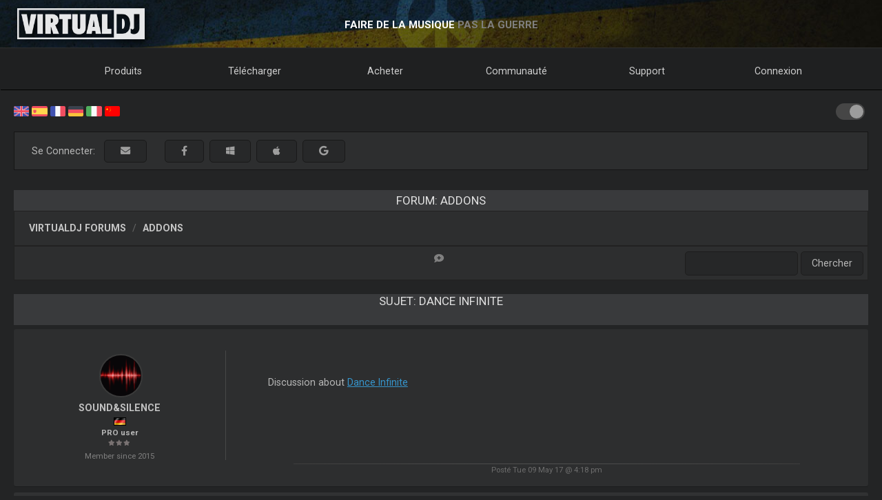

--- FILE ---
content_type: text/html; charset=UTF-8
request_url: https://fr.virtualdj.com/forums/217683/addons/Dance_Infinite.html?page=1
body_size: 52688
content:
<!DOCTYPE html>
		<!--[if lt IE 7]> <html class="lt-ie9 lt-ie8 lt-ie7"> <![endif]-->
		<!--[if IE 7]>    <html class="lt-ie9 lt-ie8"> <![endif]-->
		<!--[if IE 8]>    <html class="lt-ie9"> <![endif]-->
		<!--[if gt IE 8]><!--> <html class="" lang="fr"> <!--<![endif]-->
		<head>
		<link rel="canonical" href="https://fr.virtualdj.com/forums/217683/addons/Dance_Infinite.html"/>
		<meta name="viewport" content="width=device-width, initial-scale=1.0, minimum-scale=1.0, maximum-scale=1.5, user-scalable=yes">
		<!-- Old Explorer HTML5 enabling codeenable use of HTML5 sectioning elements in Internet Explorer 6-9, Safari 4.x (and iPhone 3.x), and Firefox 3.x.
		-->
		<!--[if lt IE 9]>
		<script src="//html5shiv.googlecode.com/svn/trunk/html5.js"></script>
		<style type="text/css">
		.clear {
		zoom: 1;
		display: block;
		}
		</style>
		<![endif]--><script async src="https://www.googletagmanager.com/gtag/js?id=UA-7811656-1"></script><script>window.dataLayer = window.dataLayer || []; function gtag(){dataLayer.push(arguments);} gtag('js', new Date()); gtag('config', 'UA-7811656-1');</script><title>VirtualDJ - Dance Infinite (fr)</title>
<meta name="description" content="With over 100,000,000 downloads, VirtualDJ packs the most advanced DJ technology. Both perfect to start DJing, and perfect for advanced pro DJs."/>
<meta name="keywords" content="dj software,mixing software,mix mp3,virtualdj,virtual dj,mp3 mix,dj,video,vj,software,download,bpm,turntable,mixer,disc jockey,beat,beat matching,seamless,loops,party,atomix,atomixmp3,atomix productions,numark,cue,vinyl,serato,ssl,automated,recording,cd,cd burning,pitch,tempo,master tempo,skins,plugins,player,turntables,radio,broadcasting,shoutcast,winamp,playlist,scratch,sync,nightclub,night club,night,club,hercules,dj,virtual vinyl,timecode,timecoded,vinyl,timecoded vinyl,tcv"/>
<meta http-equiv="Content-Type" content="text/html; charset=UTF-8"/>
<meta name="revisit-after" content="5 days"/>
<meta http-equiv="Pragma" content="no-cache"/>
<meta http-equiv="Cache-Control" content="no-cache, must-revalidate"/>
<!-- Apple Android - retina and non retina -->
<link rel="apple-touch-icon" sizes="57x57" href="/apple-touch-icon-57x57.png"/>
<link rel="apple-touch-icon" sizes="114x114" href="/apple-touch-icon-114x114.png"/>
<link rel="apple-touch-icon" sizes="72x72" href="/apple-touch-icon-72x72.png"/>
<link rel="apple-touch-icon" sizes="144x144" href="/apple-touch-icon-144x144.png"/>
<link rel="apple-touch-icon" sizes="60x60" href="/apple-touch-icon-60x60.png"/>
<link rel="apple-touch-icon" sizes="120x120" href="/apple-touch-icon-120x120.png"/>
<link rel="apple-touch-icon" sizes="76x76" href="/apple-touch-icon-76x76.png"/>
<link rel="apple-touch-icon" sizes="152x152" href="/apple-touch-icon-152x152.png"/>
<link rel="apple-touch-icon" sizes="180x180" href="/apple-touch-icon-180x180.png"/>
<meta name="apple-mobile-web-app-title" content="VirtualDJ Website"/>
<!-- ICO file for IE and old browsers -->
<link rel="icon" type="image/icon" href="/favicon.ico?ver=8.0"/>
<link rel="shortcut icon" type="image/icon" href="/favicon.ico?ver=8.0"/> 
<!-- modern icons all other browsers - png -->
<link rel="icon" type="image/png" href="/favicon-192x192.png" sizes="192x192"/>
<link rel="icon" type="image/png" href="/favicon-160x160.png" sizes="160x160"/>
<link rel="icon" type="image/png" href="/favicon-96x96.png" sizes="96x96"/>
<link rel="icon" type="image/png" href="/favicon-16x16.png" sizes="16x16"/>
<link rel="icon" type="image/png" href="/favicon-32x32.png" sizes="32x32"/>
<!-- Win8 tile -->
<meta name="msapplication-TileColor" content="#ff0045"/>
<meta name="msapplication-TileImage" content="/mstile-144x144.png"/>
<meta name="application-name" content="VirtualDJ Website" />
<!-- IE11 tiles -->
<meta name="msapplication-square70x70logo" content="/mstile-70x70.png"/>
<meta name="msapplication-square150x150logo" content="/mstile-150x150.png"/>
<meta name="msapplication-wide310x150logo" content="/mstile-310x150.png"/>
<meta name="msapplication-square310x310logo" content="/mstile-310x310.png"/>

<meta name="robots" content="noindex"><meta property="og:title" content="VirtualDJ - Dance Infinite (fr)" /><meta property="og:type" content="article" /><meta property="og:url" content="https://fr.virtualdj.com/forums/217683/addons/Dance_Infinite.html"/><meta property="og:site_name" content="VirtualDJ Website"/><meta property="og:image" content="" /><meta property="fb:admins" content="stephane.clavel,1347391771"/><link rel="stylesheet" href="/css/v9-core.css?foo=20260101" type="text/css"/><link rel="stylesheet" href="/css/ukraine.css?foo=20260101" type="text/css"/><link rel="stylesheet" href="/css/magnific-popup.css?foo=20260101" type="text/css"/><link rel="stylesheet" href="/css/forum.css?foo=20260101" type="text/css"/><link rel="stylesheet" href="/css/darkmode.css?foo=20260101" id="darkmode-css" type="text/css"/><script src="/js/jquery-3.7.1.min.js" language="javascript" type="text/javascript"></script><script src="/js/common.js?foo=20260101" language="javascript" type="text/javascript"></script><script src="/js/jquery.magnific-popup.min.js?foo=20260101" language="javascript" type="text/javascript"></script><script src="https://cdn.jsdelivr.net/gh/google/code-prettify@master/loader/run_prettify.js?lang=css&amp;skin=desert" language="javascript" type="text/javascript"></script><script>
$(document).on('click', '.bb-img',function(){
  var popupSRC = $(this).attr('src');
  $.magnificPopup.open({
      items: {
          src: popupSRC,
      },
      type: 'image',
      closeOnContentClick: true,
      showCloseBtn: false,
      mainClass : 'forum_popimg'
  });
});</script><base target="_top"></head><body id="body" class="darkmode"><section id="outer-wrapper">
  	<section id="inner-wrapper">
	  <!-- HEADER -->
	  <header id="pageheader">
		<div id="headerwrap">
			<a href="//virtualdj.com"><div id="headerlogo"></div></a>
	     	<div id="headerslogan">
				<!-- <span class="text-white" id="sloganfirst">LE #1 LOGICIEL DJ LE PLUS POPULAIRE</span>
				<span class="text-light" id="sloganlast"> POUR MIXAGE AUDIO & VIDEO</span> -->
				<span class="text-white" id="sloganfirst">FAIRE DE LA MUSIQUE</span>
				<span class="text-light" id="sloganlast"> PAS LA GUERRE</span>
			 </div>
		 </div>
	  </header>
		<!-- NAVIGATION -->
		<nav id="top-menu">
		<ul id="topmenu-full">
		<li class="topmenu-level1 nolink" id="menu-logo">
			<a href="//virtualdj.com"><img id="mobile-logo" src="/images/v9/menu/logo.png"/></a>
		</li>
		<li class="topmenu-level1"><a href="/products/virtualdj/features.html">Produits</a>
		<div class="mega-dropdown">
			<section class="fullgrid">
				<article class="grid-1-1 grid-large-1-24">&nbsp;</article>
				<article class="grid-1-3 grid-medium-1-3 grid-large-6-24">
					<b>VirtualDJ</b>
						<a href="/download/index.html" class="menu-link"><i class="icon-caret-right"></i> Télécharger</a>
						<a href="/buy/index.html" class="menu-link"><i class="icon-caret-right"></i> Acheter</a>
						<a href="/products/virtualdj/features.html" class="menu-link"><i class="icon-caret-right"></i> Fonctionnalités</a>
						<a href="/products/virtualdj/price.html" class="menu-link"><i class="icon-caret-right"></i> Prix & Licences</a>
						<a href="/products/virtualdj/screenshot.html" class="menu-link"><i class="icon-caret-right"></i> Capture d'écran</a>
						<a href="/djs/testimonials/index.html" class="menu-link"><i class="icon-caret-right"></i> Testimonials</a>
				</article>
				<article class="grid-1-3 grid-medium-1-3 grid-large-6-24">
						<b>Catalogue de Musique en Ligne</b>
						<a href="/products/onlinecatalogs.html" class="menu-link"><i class="icon-caret-right"></i> Souscrire un abonnement</a>
						<br>
						<b>Matériel DJ</b>
						<a href="/products/hardware.html" class="menu-link"><i class="icon-caret-right"></i> Contrôleurs & Mixeurs</a>
						<a href="/buy/controlvinyl.html" class="menu-link"><i class="icon-caret-right"></i> Vinyles Timecodé DVS</a>
				</article>
				<article class="grid-1-3 grid-medium-1-3 grid-large-6-24">
						<b>Autres produits</b>
						<a href="/products/vdjremote.html" class="menu-link"><i class="icon-caret-right"></i> Télécommande pour Androïd & iOS</a>
						<a href="/buy/clothing.html" class="menu-link"><i class="icon-caret-right"></i> Vêtements & Swag</a>
						<br>
						<b>Produits Légal</b>
						<a href="/products/legacy.html" class="menu-link"><i class="icon-caret-right"></i> Anciennes version</a>
				</article>
				<article class="grid-1-1 grid-medium-1-1 grid-large-5-24 menu-image-container">
					<center>
					<img class="menu-image menu-image-vdj" src="/images/v9/menu/menu-products.png?ver=2020" />
					<a href="/download/index.html"><button class="button button-gray hover-blue">Télécharger</button></a>&nbsp;&nbsp;
					<a href="/buy/index.html"><button class="button button-gray hover-blue">Acheter</button></a>
					</center>
				</article>
			</section>
		</div>
		</li>
		<li class="topmenu-level1"><a href="/download/index.html">Télécharger</a>
			<div class="mega-dropdown">
				<section class="fullgrid">
					<article class="grid-1-1 grid-large-1-24">&nbsp;</article>
					<article class="grid-1-3 grid-large-6-24">
						<b>VirtualDJ</b>
							<a href="/download/index.html" class="menu-link"><i class="icon-caret-right"></i> Télécharger</a>
							<a href="/manuals/virtualdj.html" class="menu-link"><i class="icon-caret-right"></i> Manuel utilisateur</a>
							<a href="/manuals/hardware.html" class="menu-link"><i class="icon-caret-right"></i> Manuels du Matériel</a>
							<br>
							<a href="/download/index.html"><button class="button button-gray hover-blue">Télécharger</button></a>
					</article>
					<article class="grid-1-3 grid-large-6-24">
						<b>Plugins & Addons</b>
							<a href="/plugins/index.html?category=effects&subcat=1" class="menu-link"><i class="icon-caret-right"></i> Effets Audio</a>
							<a href="/plugins/index.html?category=effects&subcat=2" class="menu-link"><i class="icon-caret-right"></i> Effets vidéo</a>
							<a href="/plugins/index.html?category=skins" class="menu-link"><i class="icon-caret-right"></i> Interface/Skins</a>
							<a href="/plugins/index.html?category=samples" class="menu-link"><i class="icon-caret-right"></i> Packs de Sample</a>
					</article>
					<article class="grid-1-3 grid-large-6-24">
						<b>DVS Timecode</b>
							<a href="/products/timecode/cd.html" class="menu-link"><i class="icon-caret-right"></i> CD Timecode</a>
					</article>
					<article class="grid-1-1 grid-large-1-24">&nbsp;</article>
					<article class="grid-1-1 grid-large-4-24 menu-image-container">
						<center>
							<img class="menu-image" src="/images/v9/menu/menu-download.png" />
						</center>
					</article>
				</section>
			</div>
		</li>
		<li class="topmenu-level1"><a href="/buy/index.html">Acheter</a>
			<div class="mega-dropdown">
				<section class="fullgrid">
					<article class="grid-1-1 grid-medium-1-1 grid-large-5-24 menu-image-container">
						<center>
						<img class="menu-image menu-image-vdj" src="/images/v9/menu/menu-products.png?ver=2020" />
						<a href="/buy/index.html?product=pro"><button class="button button-gray hover-blue">Acheter maintenant</button></a>
						</center>
					</article>
					<article class="grid-1-1 grid-large-1-24">&nbsp;</article>
					<article class="grid-1-3 grid-medium-1-3 grid-large-6-24">
						<b>VirtualDJ</b>
						<a href="/buy/index.html" class="menu-link"><i class="icon-caret-right"></i> Acheter Licence</a>
						<a href="/products/virtualdj/price.html" class="menu-link"><i class="icon-caret-right"></i> Options de Licence</a>
						<a href="/products/business.html" class="menu-link"><i class="icon-caret-right"></i> Licence Business</a>
						<a href="/products/virtualdj/price.html#comparison" class="menu-link"><i class="icon-caret-right"></i> Tableau de Comparaison</a>
					</article>
					<article class="grid-1-3 grid-medium-1-3 grid-large-6-24">
						<b>Catalogue de Contenu</b>
						<a href="/buy/index.html?product=cuaudio" class="menu-link"><i class="icon-caret-right"></i> Acheter le Catalogue Audio</a>
						<a href="/buy/index.html?product=cuvideo" class="menu-link"><i class="icon-caret-right"></i> Acheter le Catalogue Vidéo</a>
						<a href="/buy/index.html?product=cukaraoke0" class="menu-link"><i class="icon-caret-right"></i> Acheter le Catalogue Karaoké</a>
					</article>
					<article class="grid-1-3 grid-medium-1-3 grid-large-6-24">
						<b>Autres produits</b>
						<a href="/products/vdjremote.html" class="menu-link"><i class="icon-caret-right"></i> Télécommande pour Androïd & iOS</a>
						<a href="/buy/controlvinyl.html" class="menu-link"><i class="icon-caret-right"></i> Vinyles Timecodé DVS</a>
						<a href="/buy/clothing.html" class="menu-link"><i class="icon-caret-right"></i> Vêtements & Swag</a>
					</article>
				</section>
			</div>

		</li>
		<li class="topmenu-level1"><a href="/forums/index.html">Communauté</a>
			<div class="mega-dropdown">
				<section class="fullgrid">
					<article class="grid-1-1 grid-large-1-24">&nbsp;</article>
					<article class="grid-1-3 grid-large-6-24">
						<b>Créer & Contribuer</b>
							<a href="/wiki/Developers.html" class="menu-link"><i class="icon-caret-right"></i> Developer SDK</a>
							<a href="/wiki/PluginSDK8.html" class="menu-link"><i class="icon-caret-right"></i> Créer des Plugins</a>
							<a href="/wiki/Skin%20SDK%208.html" class="menu-link"><i class="icon-caret-right"></i> Créer des Skins</a>
							<a href="/wiki/Modify%20a%20Skin.html" class="menu-link"><i class="icon-caret-right"></i> Modifier une skin</a>
					</article>
					<article class="grid-1-3 grid-large-6-24">
						<b>Réseaux</b>
							<a href="/charts/index.html" class="menu-link"><i class="icon-caret-right"></i> Community Charts</a>
							<a href="/users/index.html" class="menu-link"><i class="icon-caret-right"></i> Réseau d'Utilisateurs</a>
							<br/>
							<b>Top DJs</b>
							<a href="/djs/top100djs/index.html" class="menu-link"><i class="icon-caret-right"></i> Top100DJs</a>
							<a href="/djs/dmc-championships/index.html" class="menu-link"><i class="icon-caret-right"></i> DMC Championships</a>
							<a href="/djs/testimonials/index.html" class="menu-link"><i class="icon-caret-right"></i> Top DJ Testimonials</a>
							<a href="/djs/index.html" class="menu-link"><i class="icon-caret-right"></i> Sélection de DJs</a>
					</article>
					<article class="grid-1-3 grid-large-6-24">
						<b>Forums</b>
							<a href="/forums/81/VirtualDJ_Technical_Support.html" class="menu-link"><i class="icon-caret-right"></i> Support Technique</a>
							<a href="/forums/30/General_Discussion.html" class="menu-link"><i class="icon-caret-right"></i> Sujets Généraux</a>
							<a href="/forums/18/Wishes_and_new_features.html" class="menu-link"><i class="icon-caret-right"></i> Souhaite de nouvelles fonctionnalités</a>
							<br>
							<a href="/forums/index.html"><button class="button button-gray hover-blue">Forums</button></a>
					</article>
					<article class="grid-1-1 grid-large-4-24 menu-image-container">
						<center>
							<img class="menu-image" src="/images/v9/menu/menu-community.png" />
						</center>
					</article>
				</section>
			</div>
		</li>
		<li class="topmenu-level1"><a href="/help/">Support</a>
			<div class="mega-dropdown">
				<section class="fullgrid">
					<article class="grid-1-1 grid-large-4-24 menu-image-container">
						<center>
							<br>
							<img class="menu-image" src="/images/v9/menu/menu-support.png" />
						</center>
					</article>
					<article class="grid-1-1 grid-large-2-24">&nbsp;</article>
					<article class="grid-1-3 grid-large-6-24">
						<b>Articles de Connaissance</b>
							<a href="/wiki/FAQ.html" class="menu-link"><i class="icon-caret-right"></i> Questions & Réponses</a>
							<a href="/wiki/index.html" class="menu-link"><i class="icon-caret-right"></i> Base de connaissances (wiki)</a>
					</article>
					<article class="grid-1-3 grid-large-6-24">
						<b>Manuels</b>
							<a href="/manuals/virtualdj.html" class="menu-link"><i class="icon-caret-right"></i> Manuel du Logiciel</a>
							<a href="/manuals/hardware.html" class="menu-link"><i class="icon-caret-right"></i> Manuels du Matériel</a>
						<br>
						<b>Tutoriaux</b>
							<a href="/help/videotutorials.html?view=gettingstarted" class="menu-link"><i class="icon-caret-right"></i> Commencer</a>
							<a href="/help/videotutorials.html?view=quicktips" class="menu-link"><i class="icon-caret-right"></i> Astuces Rapides</a>
					</article>
					<article class="grid-1-3 grid-large-6-24">
						<b>Aide & Support</b>
							<a href="/help/" class="menu-link"><i class="icon-caret-right"></i> Centre d'Aide</a>
							<br>
							<a href="/help/"><button class="button button-gray hover-blue">Obtenir de l'aide</button></a>
					</article>
				</section>
			</div>
		</li>
				<li class="topmenu-level1"><a href="/users/connect.html">Connexion</a>
			<div class="mega-dropdown">
				<section class="fullgrid">
					<article  class="grid-1-1 grid-large-4-24 menu-image-container">
						<center>
							<img class="menu-image" src="/images/v9/menu/menu-login.png" />
						</center>
					</article>
					<article class="grid-1-1 grid-large-1-24 menu-image-container">&nbsp;</article>
					<article class="grid-1-3 grid-large-3-24 menu-image-container">&nbsp;</article>
					<article class="grid-1-1 grid-medium-1-1 grid-large-16-24">
						<div id="menu-sociallogin">
							<b>Connexion & ouverture de session avec votre compte de média social ou Email</b>
							<form action="/users/connect.html" method="POST">
								<input type="hidden" name="returnUrl" value="/forums/217683/addons/Dance_Infinite.html?page=1">
								<button class="button button-gray hover-blue" type="submit" name="MailLogin" ><i class="icon-envelope"></i>&nbsp;Email</button>
								<button class="button button-gray hover-blue" type="submit" name="FacebookLogin"><i class="icon-facebook-sign"></i>&nbsp;Facebook</button>
								<button class="button button-gray hover-blue" type="submit" name="MicrosoftLogin"><i class="icon-windows"></i>&nbsp;Microsoft</button>
								<button class="button button-gray hover-blue" type="submit" name="AppleLogin"><i class="icon-apple"></i>&nbsp;Apple</button>
								<button class="button button-gray hover-blue" type="submit" name="GoogleLogin"><i class="icon-google-plus"></i>&nbsp;Google</button>
							</form>
						</div>
					</article>
				</section>
			</div>
		</li>
				<li class="topmenu-level1" id="topmenu-last">&nbsp;</li>
	</ul>
	<div id="mobilemenu-button" class="mobilemenu-button">
		<span id="mobilemenu-toggle">
			  <div class="bar1"></div>
			  <div class="bar2"></div>
			  <div class="bar3"></div>
		</span>
	</div>
</nav>	

<div id="mobilemenu-wrapper">	
	<nav id="mobile-menu">
			<ul id="topmenu-mobile" class="mobilemenu-hidden">
				<li class="topmobile-level1">
					<label for="mobiledrop-1">Produits</label>
					<input type="radio" name="mobilemenu-selected" id="mobiledrop-1"/>
					<div class="mobile-megamenu">
					   <b>VirtualDJ</b>
						<a href="/download/index.html" class="menu-link"><i class="icon-caret-right"></i> Télécharger</a>
						<a href="/buy/index.html" class="menu-link"><i class="icon-caret-right"></i> Acheter</a>
						<a href="/products/virtualdj/features.html" class="menu-link"><i class="icon-caret-right"></i> Fonctionnalités</a>
						<a href="/products/virtualdj/price.html" class="menu-link"><i class="icon-caret-right"></i> Prix & Licences</a>
						<a href="/products/virtualdj/screenshot.html" class="menu-link"><i class="icon-caret-right"></i> Capture d'écran</a>
						<a href="/djs/testimonials/index.html" class="menu-link"><i class="icon-caret-right"></i> Testimonials</a>
						<b>Catalogues en ligne</b>
						<a href="/products/onlinecatalogs.html" class="menu-link"><i class="icon-caret-right"></i> Souscrire un abonnement</a>
						<br>
						<b>Matériel</b>
						<a href="/products/hardware.html" class="menu-link"><i class="icon-caret-right"></i> Contrôleurs & Mixeurs</a>
						<a href="/buy/controlvinyl.html" class="menu-link"><i class="icon-caret-right"></i> DVS Timecode Vinyle & CD</a>
						<b>Autres produits</b>
						<a href="/products/vdjremote.html" class="menu-link"><i class="icon-caret-right"></i> Télécommande pour Androïd & iOS</a>
						<a href="/buy/clothing.html" class="menu-link"><i class="icon-caret-right"></i> Vêtements & Swag</a>
						<br>
						<b>Produits Légal</b>
						<a href="/products/legacy.html" class="menu-link"><i class="icon-caret-right"></i> Anciennes version</a>
					</div>
				</li>
				<li class="topmobile-level1">
					<label for="mobiledrop-2">Télécharger</label>
					<input type="radio" name="mobilemenu-selected" id="mobiledrop-2"/>
					<div class="mobile-megamenu">
						<b>VirtualDJ</b>
							<a href="/download/index.html" class="menu-link"><i class="icon-caret-right"></i> Télécharger</a>
							<a href="/manuals/virtualdj.html" class="menu-link"><i class="icon-caret-right"></i> Manuel utilisateur</a>
							<a href="/manuals/hardware.html" class="menu-link"><i class="icon-caret-right"></i> Manuels du Matériel</a>
						<b>Plugins & Addons</b>
							<a href="/plugins/index.html?category=effects&subcat=1" class="menu-link"><i class="icon-caret-right"></i> Effets Audio</a>
							<a href="/plugins/index.html?category=effects&subcat=2" class="menu-link"><i class="icon-caret-right"></i> Effets vidéo</a>
							<a href="/plugins/index.html?category=skins" class="menu-link"><i class="icon-caret-right"></i> Interface/Skins</a>
							<a href="/plugins/index.html?category=samples" class="menu-link"><i class="icon-caret-right"></i> Packs de Sample</a>
						<b>DVS Timecode</b>
							<a href="/products/timecode/cd.html" class="menu-link"><i class="icon-caret-right"></i> Signal timecode CD</a>
					</div>
				</li>
				<li class="topmobile-level1">
					<a href="/buy/index.html"><label>Acheter</label></a>
				</li>
				<li class="topmobile-level1">
					<label for="mobiledrop-3">Communauté</label>
					<input type="radio" name="mobilemenu-selected" id="mobiledrop-3"/>
					<div class="mobile-megamenu">
						<b>Forums</b>
              <a href="/forums/index.html" class="menu-link"><i class="icon-caret-right"></i> Tous les Forums</a>
							<a href="/forums/81/VirtualDJ_Technical_Support.html" class="menu-link"><i class="icon-caret-right"></i> Support Technique</a>
							<a href="/forums/30/General_Discussion.html" class="menu-link"><i class="icon-caret-right"></i> Sujets Généraux</a>
							<a href="/forums/18/Wishes_and_new_features.html" class="menu-link"><i class="icon-caret-right"></i> Souhaite de nouvelles fonctionnalités</a>
						<b>Réseaux</b>
							<a href="/charts/index.html" class="menu-link"><i class="icon-caret-right"></i> Community Charts</a>
							<a href="/users/index.html" class="menu-link"><i class="icon-caret-right"></i> Réseau d'Utilisateurs</a>
						<b>Top DJs</b>
							<a href="/djs/top100djs/index.html" class="menu-link"><i class="icon-caret-right"></i> Top100DJs</a>
							<a href="/djs/dmc-championships/index.html" class="menu-link"><i class="icon-caret-right"></i> DMC Championships</a>
							<a href="/djs/testimonials/index.html" class="menu-link"><i class="icon-caret-right"></i> Top DJ Testimonials</a>
							<a href="/djs/index.html" class="menu-link"><i class="icon-caret-right"></i> Sélection de DJs</a>
						<b>Créer & Contribuer</b>
							<a href="/wiki/Developers.html" class="menu-link"><i class="icon-caret-right"></i> Developer SDK</a>
							<a href="/wiki/PluginSDK8.html" class="menu-link"><i class="icon-caret-right"></i> Créer un Plugin</a>
							<a href="/wiki/Skin%20SDK%208.html" class="menu-link"><i class="icon-caret-right"></i> Créer des Skins</a>
							<a href="/wiki/Modify%20a%20Skin.html" class="menu-link"><i class="icon-caret-right"></i> Modifier une skin</a>
					</div>
				</li>
				<li class="topmobile-level1">
					<label for="mobiledrop-5">Support</label>
					<input type="radio" name="mobilemenu-selected" id="mobiledrop-5"/>
					<div class="mobile-megamenu">
						<b>Aide & Support</b>
							<a href="/help/" class="menu-link"><i class="icon-caret-right"></i> Centre d'Aide</a>
						<b>Manuels</b>
							<a href="/manuals/virtualdj.html" class="menu-link"><i class="icon-caret-right"></i> Manuel du Logiciel</a>
							<a href="/manuals/hardware.html" class="menu-link"><i class="icon-caret-right"></i> Manuels du Matériel</a>
						<b>Articles de Connaissance</b>
							<a href="/wiki/FAQ.html" class="menu-link"><i class="icon-caret-right"></i> Questions & Réponses</a>
							<a href="/wiki/index.html" class="menu-link"><i class="icon-caret-right"></i> Base de connaissances (wiki)</a>
						<b>Tutoriaux</b>
							<a href="/totd/" class="menu-link"><i class="icon-caret-right"></i> Conseils Vidéo</a>
					</div>
				</li>
								<li class="topmobile-level1">
					<label for="mobiledrop-4">Connexion</label>
					<input type="radio" name="mobilemenu-selected" id="mobiledrop-4"/>
					<div class="mobile-megamenu">
						<br>
						<b>Connexion & ouverture de session <br> avec votre compte de média social ou email</b> 
						<form action="/users/connect.html" method="POST">
							<input type="hidden" name="returnUrl" value="/forums/217683/addons/Dance_Infinite.html?page=1">
							<button class="button button-gray button-medium hover-blue" type="submit" name="FacebookLogin"><i class="icon-facebook-sign"></i>&nbsp;Facebook</button><br><br>
							<button class="button button-gray button-medium hover-blue" type="submit" name="MicrosoftLogin"><i class="icon-windows"></i>&nbsp;Microsoft</button><br><br>
							<button class="button button-gray button-medium hover-blue" type="submit" name="AppleLogin"><i class="icon-apple"></i>&nbsp;Apple</button><br><br>
							<button class="button button-gray button-medium hover-blue" type="submit" name="GoogleLogin"><i class="icon-google-plus"></i>&nbsp;Google</button><br><br>
							<button class="button button-gray button-medium hover-blue" type="submit" name="MailLogin" ><i class="icon-envelope"></i>&nbsp;Email</button>
						</form>
						<br><br>
						<b>profil</b>
							<a href="/users/connect.html" class="menu-link"><i class="icon-caret-right"></i> Créer un Compte</a>
							<a href="/contact/cantlogin.html" class="menu-link"><i class="icon-caret-right"></i> Mot de passe oublié</a>		
					</div>
				</li>
							</ul>
	</nav>
	<div class="clearfix"></div>
</div>

<!-- content -->
<section class="content-regular" id="content">
	<div id="theme-switch">
		<label class="themeswitch">
		  <input id="themetoggle" class="theme-switcher" type="checkbox" checked>
		  <span class="switchslider switchround"></span>
		</label> 
	</div>
<div id="menu-flags">
	<a href="//virtualdj.com/forums/217683/addons/Dance_Infinite.html?page=1" title="English"><img src="/images/v8/menuflags/english.png"/></a>
	<a href="//es.virtualdj.com/forums/217683/addons/Dance_Infinite.html?page=1" title="Spanish language"><img src="/images/v8/menuflags/spanish.png"/></a>
	<a href="//fr.virtualdj.com/forums/217683/addons/Dance_Infinite.html?page=1" title="French language"><img src="/images/v8/menuflags/french.png"/></a>
	<a href="//de.virtualdj.com/forums/217683/addons/Dance_Infinite.html?page=1" title="German language"><img src="/images/v8/menuflags/german.png"/></a>
	<a href="//it.virtualdj.com/forums/217683/addons/Dance_Infinite.html?page=1" title="Italian language"><img src="/images/v8/menuflags/italian.png"/></a>
	<a href="//cn.virtualdj.com/forums/217683/addons/Dance_Infinite.html?page=1" title="Chinese language"><img src="/images/v8/menuflags/chinese.png"/></a>
</div><form action="/users/connect.html" method="POST">
<input type="hidden" name="returnUrl" value="/forums/217683/addons/Dance_Infinite.html?page=1">
<div class="whitebox bar_loggin gray-gradient">
  <div class="container-fluid">
    <div class="loginbar_buttons_group">
      <div class="btn-group loggedbar_buttons">
        <span id="loginbar_quicksign">Se Connecter:&nbsp;&nbsp;</span>
        <span class="inline">
        <button class="btn gray-gradient" type="submit" name="EmailLogin" title="Se connecter avec Email">&nbsp;&nbsp;<i class="fas fa-envelope"></i></i>&nbsp;&nbsp;</button>
        &nbsp;&nbsp;<div class="hide-medium"><br></div>
        <button class="btn gray-gradient" type="submit" name="FacebookLogin" title="Se connecter avec Facebook">&nbsp;&nbsp;<i class="fab fa-facebook-f"></i></i>&nbsp;&nbsp;</button>
        <button class="btn gray-gradient" type="submit" name="MicrosoftLogin" title="Se connecter avec Microsoft ID">&nbsp;&nbsp;<i class="fab fa-windows"></i></i>&nbsp;&nbsp;</button>
        <button class="btn gray-gradient" type="submit" name="AppleLogin" title="Se connecter avec Apple ID">&nbsp;&nbsp;<i class="fab fa-apple"></i></i>&nbsp;&nbsp;</button>
        <button class="btn gray-gradient" type="submit" name="GoogleLogin" title="Se connecter avec Google">&nbsp;&nbsp;<i class="fab fa-google"></i>&nbsp;&nbsp;</button>
        </span>
      </div>
    </div>
  </div>
</div>
<div style="clear:both;"></div>
</form>
<br><style>
 pre .pln, pre .pun {
    color: #8ad4bf !important;
}
</style>  
<div class="titlebar"><h1>Forum: Addons</h1></div>
<section class="fullgrid board">
  <article class="grid-1-1 boardheader_border">
          <span class="forum_breadcrumbs">
            <ul class="breadcrumb">
              <li class="breadcrumb-item"><a href="/forums/">VirtualDJ forums</a></li>
              <li class="breadcrumb-item"><a href="/forums/77/Addons.html">Addons</a></li>
              <!--<li class="breadcrumb-item"><a href="/forums/217683/Addons/Dance_Infinite.html">Dance Infinite</a> </li>-->
            </ul>
          </span>
          <span class="board_pages"></span>
  </article>
    <article class="grid-1-1 boardheader_border gray-gradient">
        <section class="fullgrid board_description_bottom">
             <article class="grid-1-1 grid-small-1-3"><span class="board_moderation"></span></article>
             <article class="grid-1-1 grid-small-1-3"><span class="board_newpost"><a href="/forums/action/newpost.html?topicid=217683"><i class="fas fa-comment-medical" title="Poster un nouveau Message"></i></a> </span></article> 
             <article class="grid-1-1 grid-small-1-3">
                <form action="/forums/action/search.html" method="post">
                 <span class="board_search">
                   <input type="hidden" name="topicid" value="217683"/>
                   <input type="text" name="search"/> 
                   <input type="submit" value="Chercher"/>    
                 </span>
                  </form>    
             </article>
        </section>
    </article>
</section>
<div itemType="https://schema.org/DiscussionForumPosting" itemscope>
<meta itemprop="url" content="https://virtualdj.com/forums/217683/Addons/Dance_Infinite.html" />
<meta itemprop="datePublished" content="2017-05-09T16:18:57+00:00"/>
<meta itemprop="dateModified" content="2017-12-17T23:25:03+00:00"/>
<div itemprop="interactionStatistic" itemtype="https://schema.org/InteractionCounter" itemscope><meta itemprop="interactionType" content="https://schema.org/ViewAction"/><meta itemprop="userInteractionCount" content="27020"/></div>
<div itemprop="interactionStatistic" itemtype="https://schema.org/InteractionCounter" itemscope><meta itemprop="interactionType" content="https://schema.org/ReplyAction"/><meta itemprop="userInteractionCount" content="7"/></div>
<div class="titlebar topicheader_bar">
  <span class="topicheader_topic">Sujet: <span itemprop="headline">Dance Infinite</span></span>
</div><div class="forum_grid forumcolor1 forum_topic">
<section class="fullgrid">
    <article class="grid-1-1 grid-small-1-4">
        <span class="topic_author" itemprop="author" itemtype="https://schema.org/Person" itemscope><span class="topicauthor_avatar"><a href="/user/Sound%26Silence/index.html"><img src="/image/thumb/65448/178151/soundsilence.jpg" border="0" align="middle" width="50" height="50" title="Sound&amp;Silence" itemprop="image"></a></span><span class="topicauthor_name"><a href="/user/Sound%26Silence/index.html" itemprop="url"><span itemprop="name">Sound&Silence</span></a><span class="topicauthor_flag"><img src="/images/flags/de.gif" border="0" height="12" title="Country: DE"></span></span><span class='topicauthor_license'>PRO user</span><span class="topicauthor_stars"><i class="fas fa-star topicauthor_star "></i><i class="fas fa-star topicauthor_star "></i><i class="fas fa-star topicauthor_star "></i></span><span class='topicauthor_since'>Member since 2015</span></span>
    </article>
    <article class="grid-1-1 grid-small-3-4">
        <span class="topic_moderation"></span>
        <div class="topicnav-content">
          <span class="topic_content" itemprop="text">Discussion about <a href="/plugins/index.html?addonid=80592" rel="nofollow" target="_blank">Dance Infinite</a></span>
       </div>
    </article>
    <article class="grid-1-1 grid-small-1-4">&nbsp;</article>
    <article class="grid-1-1 grid-small-3-4">
        <hr>
        <span class="topic_markbest"></span>
        <span class="topic_date"><span>Posté Tue 09 May 17 @ 4:18 pm</span></span>
        <span class="topic_level"></span>
    </article>
</section>
  </div><div class="forum_grid forumcolor0 forum_topic" itemprop="comment" itemtype="https://schema.org/Comment" itemscope>
<section class="fullgrid">
    <article class="grid-1-1 grid-small-1-4">
        <span class="topic_author" itemprop="author" itemtype="https://schema.org/Person" itemscope><span class="topicauthor_avatar"><a href="/user/AsTheDJ/index.html"><img src="/image/thumb/37189/9553/asthedj.jpg" border="0" align="middle" width="50" height="50" title="AsTheDJ" itemprop="image"></a></span><span class="topicauthor_name"><a href="/user/AsTheDJ/index.html" itemprop="url"><span itemprop="name">AsTheDJ</span></a><span class="topicauthor_flag"><img src="/images/flags/us.gif" border="0" height="12" title="Country: US"></span></span><span class='topicauthor_license'>PRO user</span><span class="topicauthor_stars"><i class="fas fa-star topicauthor_star "></i><i class="fas fa-star topicauthor_star "></i><i class="fas fa-star topicauthor_star "></i><i class="fas fa-star topicauthor_star "></i></span><span class='topicauthor_since'>Member since 2008</span></span>
    </article>
    <article class="grid-1-1 grid-small-3-4">
        <span class="topic_moderation"></span>
        <div class="topicnav-content">
          <span class="topic_content" itemprop="text">how do you play it without a controller on a mac ?<img src="/img/230425/24647/Screen Shot 2017-05-09 at 3.25.50 PM.png" class="bb-img"></span>
       </div>
    </article>
    <article class="grid-1-1 grid-small-1-4">&nbsp;</article>
    <article class="grid-1-1 grid-small-3-4">
        <hr>
        <span class="topic_markbest"></span>
        <span class="topic_date"><span itemprop="datePublished" content="2017-05-09T20:27:30+00:00">Posté Tue 09 May 17 @ 8:27 pm</span></span>
        <span class="topic_level"></span>
    </article>
</section>
  </div><div class="forum_grid forumcolor1 forum_topic" itemprop="comment" itemtype="https://schema.org/Comment" itemscope>
<section class="fullgrid">
    <article class="grid-1-1 grid-small-1-4">
        <span class="topic_author" itemprop="author" itemtype="https://schema.org/Person" itemscope><span class="topicauthor_avatar"><a href="/user/Sound%26Silence/index.html"><img src="/image/thumb/65448/178151/soundsilence.jpg" border="0" align="middle" width="50" height="50" title="Sound&amp;Silence" itemprop="image"></a></span><span class="topicauthor_name"><a href="/user/Sound%26Silence/index.html" itemprop="url"><span itemprop="name">Sound&Silence</span></a><span class="topicauthor_flag"><img src="/images/flags/de.gif" border="0" height="12" title="Country: DE"></span></span><span class='topicauthor_license'>PRO user</span><span class="topicauthor_stars"><i class="fas fa-star topicauthor_star "></i><i class="fas fa-star topicauthor_star "></i><i class="fas fa-star topicauthor_star "></i></span><span class='topicauthor_since'>Member since 2015</span></span>
    </article>
    <article class="grid-1-1 grid-small-3-4">
        <span class="topic_moderation"></span>
        <div class="topicnav-content">
          <span class="topic_content" itemprop="text">Ah! It seems you have switched to  another pane  than the Master section in another skin. VDJ seems to remember that.<br/><br/>Easiest solution is to change to another skin, activate the Master section and switch back.  I see this is a bug, I will do my best to get rid of this soon. </span>
       </div>
    </article>
    <article class="grid-1-1 grid-small-1-4">&nbsp;</article>
    <article class="grid-1-1 grid-small-3-4">
        <hr>
        <span class="topic_markbest"></span>
        <span class="topic_date"><span itemprop="datePublished" content="2017-05-10T20:17:55+00:00">Posté Wed 10 May 17 @ 8:17 pm</span></span>
        <span class="topic_level"></span>
    </article>
</section>
  </div><div class="forum_grid forumcolor0 forum_topic" itemprop="comment" itemtype="https://schema.org/Comment" itemscope>
<section class="fullgrid">
    <article class="grid-1-1 grid-small-1-4">
        <span class="topic_author" itemprop="author" itemtype="https://schema.org/Person" itemscope><span class="topicauthor_avatar"><a href="/user/AsTheDJ/index.html"><img src="/image/thumb/37189/9553/asthedj.jpg" border="0" align="middle" width="50" height="50" title="AsTheDJ" itemprop="image"></a></span><span class="topicauthor_name"><a href="/user/AsTheDJ/index.html" itemprop="url"><span itemprop="name">AsTheDJ</span></a><span class="topicauthor_flag"><img src="/images/flags/us.gif" border="0" height="12" title="Country: US"></span></span><span class='topicauthor_license'>PRO user</span><span class="topicauthor_stars"><i class="fas fa-star topicauthor_star "></i><i class="fas fa-star topicauthor_star "></i><i class="fas fa-star topicauthor_star "></i><i class="fas fa-star topicauthor_star "></i></span><span class='topicauthor_since'>Member since 2008</span></span>
    </article>
    <article class="grid-1-1 grid-small-3-4">
        <span class="topic_moderation"></span>
        <div class="topicnav-content">
          <span class="topic_content" itemprop="text">Ok I'll install it agin after the new update and try it out.</span>
       </div>
    </article>
    <article class="grid-1-1 grid-small-1-4">&nbsp;</article>
    <article class="grid-1-1 grid-small-3-4">
        <hr>
        <span class="topic_markbest"></span>
        <span class="topic_date"><span itemprop="datePublished" content="2017-05-11T13:08:18+00:00">Posté Thu 11 May 17 @ 1:08 pm</span></span>
        <span class="topic_level"></span>
    </article>
</section>
  </div><div class="forum_grid forumcolor1 forum_topic" itemprop="comment" itemtype="https://schema.org/Comment" itemscope>
<section class="fullgrid">
    <article class="grid-1-1 grid-small-1-4">
        <span class="topic_author" itemprop="author" itemtype="https://schema.org/Person" itemscope><span class="topicauthor_avatar"><a href="/user/richartz/index.html"><img src="/images/noavatar.png" border="0" align="middle" width="50" height="50" title="richartz"></a></span><span class="topicauthor_name"><a href="/user/richartz/index.html" itemprop="url"><span itemprop="name">richartz</span></a><span class="topicauthor_flag"><img src="/images/flags/de.gif" border="0" height="12" title="Country: DE"></span></span><span class='topicauthor_license'>PRO user</span><span class="topicauthor_stars"><i class="fas fa-star topicauthor_star "></i><i class="fas fa-star topicauthor_star "></i><i class="fas fa-star topicauthor_star "></i></span><span class='topicauthor_since'>Member since 2006</span></span>
    </article>
    <article class="grid-1-1 grid-small-3-4">
        <span class="topic_moderation"></span>
        <div class="topicnav-content">
          <span class="topic_content" itemprop="text">Hello, <br/>the Skin is good, but can you please ad a Pitch +/-.<br/>I thing its necessary for Dancing Techers.<br/><br/>Thank you</span>
       </div>
    </article>
    <article class="grid-1-1 grid-small-1-4">&nbsp;</article>
    <article class="grid-1-1 grid-small-3-4">
        <hr>
        <span class="topic_markbest"></span>
        <span class="topic_date"><span itemprop="datePublished" content="2017-10-24T11:54:18+00:00">Posté Tue 24 Oct 17 @ 11:54 am</span></span>
        <span class="topic_level"></span>
    </article>
</section>
  </div><div class="forum_grid forumcolor0 forum_topic" itemprop="comment" itemtype="https://schema.org/Comment" itemscope>
<section class="fullgrid">
    <article class="grid-1-1 grid-small-1-4">
        <span class="topic_author" itemprop="author" itemtype="https://schema.org/Person" itemscope><span class="topicauthor_avatar"><a href="/user/PRESTIGE_SONORISATION/index.html"><img src="/img/435971/26324/thumb/prestigesonorisation.jpg" border="0" align="middle" width="50" height="50" title="PRESTIGE SONORISATION" itemprop="image"></a></span><span class="topicauthor_name"><a href="/user/PRESTIGE_SONORISATION/index.html" itemprop="url"><span itemprop="name">PRESTIGE SONORISATION</span></a><span class="topicauthor_flag"><img src="/images/flags/fr.gif" border="0" height="12" title="Country: FR"></span></span><span class='topicauthor_license'>PRO user</span><span class="topicauthor_stars"><i class="fas fa-star topicauthor_star "></i><i class="fas fa-star topicauthor_star "></i><i class="fas fa-star topicauthor_star "></i></span><span class='topicauthor_since'>Member since 2007</span></span>
    </article>
    <article class="grid-1-1 grid-small-3-4">
        <span class="topic_moderation"></span>
        <div class="topicnav-content">
          <span class="topic_content" itemprop="text">+ 1</span>
       </div>
    </article>
    <article class="grid-1-1 grid-small-1-4">&nbsp;</article>
    <article class="grid-1-1 grid-small-3-4">
        <hr>
        <span class="topic_markbest"></span>
        <span class="topic_date"><span itemprop="datePublished" content="2017-10-24T12:47:36+00:00">Posté Tue 24 Oct 17 @ 12:47 pm</span></span>
        <span class="topic_level"></span>
    </article>
</section>
  </div><div class="forum_grid forumcolor1 forum_topic" itemprop="comment" itemtype="https://schema.org/Comment" itemscope>
<section class="fullgrid">
    <article class="grid-1-1 grid-small-1-4">
        <span class="topic_author" itemprop="author" itemtype="https://schema.org/Person" itemscope><span class="topicauthor_avatar"><a href="/user/Sound%26Silence/index.html"><img src="/image/thumb/65448/178151/soundsilence.jpg" border="0" align="middle" width="50" height="50" title="Sound&amp;Silence" itemprop="image"></a></span><span class="topicauthor_name"><a href="/user/Sound%26Silence/index.html" itemprop="url"><span itemprop="name">Sound&Silence</span></a><span class="topicauthor_flag"><img src="/images/flags/de.gif" border="0" height="12" title="Country: DE"></span></span><span class='topicauthor_license'>PRO user</span><span class="topicauthor_stars"><i class="fas fa-star topicauthor_star "></i><i class="fas fa-star topicauthor_star "></i><i class="fas fa-star topicauthor_star "></i></span><span class='topicauthor_since'>Member since 2015</span></span>
    </article>
    <article class="grid-1-1 grid-small-3-4">
        <span class="topic_moderation"></span>
        <div class="topicnav-content">
          <span class="topic_content" itemprop="text">Hi Richartz,<br/><br/>I am using a controller with my skin, so I got rid of all buttons that I never use with a mouse/trackpad but only with the controller. The Pitch slider/button is such a thing. Also a Sync button etc is missing because I have it on my controller anyway. Should you use no controller you could still add keyboard shortcuts to set the Pitch.</span>
       </div>
    </article>
    <article class="grid-1-1 grid-small-1-4">&nbsp;</article>
    <article class="grid-1-1 grid-small-3-4">
        <hr>
        <span class="topic_markbest"></span>
        <span class="topic_date"><span itemprop="datePublished" content="2017-12-17T23:25:03+00:00">Posté Sun 17 Dec 17 @ 11:25 pm</span></span>
        <span class="topic_level"></span>
    </article>
</section>
  </div></div>
<br/>
<section class="fullgrid">
    <article class="grid-1-1 grid-small-1-1"><span class="forumbottom_postnew"><a href="/forums/action/newpost.html?topicid=217683"><span class="btn gray-gradient"><i class="fas fa-comment-medical" title="Poster un nouveau Message"></i> Poster une réponse</span></a></span></article>
</section>
<br/>

 <!-- end forum transitional class -->
</section><div class="clearfix"></div>
</section><!-- end content -->
<div class="clearfix"></div>
</section><!-- end inner wrapper -->
<footer id="pagefooter">
<section class="grid-box" id="footerboxes">
        <article id="footerbox-1" class="col small-col-half medium-col-1-4">

              <div class="footerbox">
                <h5><span class="text-blue"><i class="icon-play"></i></span> À Propos de VirtualDJ</h5>
                <ul>
                <li><a href="/download/">Télécharger</a></li>
                <li><a href="/buy/">Acheter</a></li>
                <li><a href="/products/virtualdj/features.html">Fonctionnalités</a></li>
                <li><a href="/products/virtualdj/price.html">Prix & Licences</a></li>
                <li><a href="/products/virtualdj/screenshot.html">Capture d'écran</a></li>
                </ul>
              </div>

        </article>
        <article id="footerbox-4" class="col small-col-half medium-col-1-4">
              <div class="footerbox">
                <h5><span class="text-blue"><i class="icon-play"></i></span> Support</h5>
                <ul>
                <li><a href="/help/">Contactez le Support</a></li>
                <li><a href="/manuals/virtualdj.html">Manuel utilisateur</a></li>
                <li><a href="/wiki/FAQ.html">faq</a></li>
                <li><a href="/wiki/index.html">VDJPedia (Wiki)</a></li>
                <li><a href="/forums/">Forums</a></li>
                </ul>
              </div>
        </article>
        <article id="footerbox-4" class="col small-col-half medium-col-1-4">
              <div class="footerbox">
                <h5><span class="text-blue"><i class="icon-play"></i></span> Société</h5>
                <ul>
                <li><a href="/atomixproductions/">À propos de nous</a></li>
                <li><a href="/help/">nous contacter</a></li>
                <li><a href="/atomixproductions/jobs.html">Offres d'emploi</a></li>
                <li><a href="/privacy/">Politique de confidentialité</a></li>
                <li><a href="/EULA/">EULA</a></li>
                </ul>
              </div>
        </article>
        <article id="footerbox-3" class="col small-col-half medium-col-1-4">
              <div class="footerbox">
                <h5><span class="text-blue"><i class="icon-play"></i></span> Suivez Nous</h5>
                <span class="social-link">
                 <ul>
                 <li><a href="https://www.facebook.com/virtualdjsoftware" target="_blank"><i class="icon-facebook"></i>&nbsp;&nbsp;&nbsp;Facebook</a></li>
                 <li><a href="https://www.youtube.com/user/virtualdjofficial" target="_blank"><i class="icon-youtube-play"></i> YouTube</a></li>
                 <li><a href="https://instagram.com/virtualdjsoftware" target="_blank"><i class="icon-instagram"></i> Instagram #virtualdj</a></li>
                 <li><a href="https://twitter.com/virtualdj" target="_blank"><i class="icon-twitter"></i> Twitter #virtualdj</a></li>
                 </ul>
                </span>
             </div>
        </article>
   </section>
<!-- bottom -->
<section class="grid-box" role="copyright-footer" id="bottomfooter">
        <article class="col compact-full medium-col-1-1">
          <center><a href="/atomixproductions/">&copy; Atomix Productions</a></center>
        </article>
 </section>
</footer>
</section><!-- end outer wrapper section -->
<!-- scripts -->
<script type="text/javascript">
window.onscroll = function() {
  var menunodes = document.getElementById('topmenu-full').childNodes;
    if (document.body.scrollTop > 70 || document.documentElement.scrollTop > 70) {
      document.getElementById("top-menu").style.position = "fixed";
      document.getElementById("content").style.paddingTop = "60px";
        for(var i=0; i<menunodes.length; i++) {
            if (menunodes[i].nodeName == 'LI') {
                 menunodes[i].style.width = "13%";
             }
        }
        document.getElementById("mobile-logo").style.display = "block";
    } else {
      document.getElementById("content").style.paddingTop = "0px";
       document.getElementById("top-menu").style.position = "relative";
         for(var i=0; i<menunodes.length; i++) {
            if (menunodes[i].nodeName == 'LI') {
                 menunodes[i].style.width = "15%";
             }
          }
           document.getElementById("topmenu-last").style.width = "5%";
           document.getElementById("menu-logo").style.width = "5%";
           document.getElementById("headerlogo").style.display = "block";
           document.getElementById("mobile-logo").style.display = "none";
         } 
};
var setCheck;
var x = 0;
var mobilemenu = document.getElementsByName('mobilemenu-selected');
document.getElementById('mobilemenu-button').onclick = function() {
    document.getElementById("mobilemenu-button").classList.toggle("mobilemenu-clicked");
    document.getElementById("mobilemenu-wrapper").classList.toggle("menuvisible");
    document.getElementById("body").classList.toggle("menu-moveright");
    document.getElementById("body").classList.toggle("background-dark");
    document.getElementById("mobilemenu-button").classList.toggle("menu-moveleft");
    for(var i=0;i<mobilemenu.length;i++) mobilemenu[i].checked = false;
}

for(x = 0; x < mobilemenu.length; x++){
  mobilemenu[x].onclick = function(){
      if(setCheck != this){
           setCheck = this;
      } else{
          this.checked = false;
          setCheck = null;
    }
  };
}

const themeToggle = document.querySelector('input.theme-switcher');
function switchTheme(e) {
    if (e.target.checked) {
        darkmodeCSS(true);
        storeTheme('darkmode');
    } else {
       darkmodeCSS(false);
       storeTheme('lightmode');
    }  
}
themeToggle.addEventListener('change', switchTheme, false);
const currentTheme = localStorage.getItem('theme') ? localStorage.getItem('theme') : null;
if (currentTheme) {
    document.body.className = currentTheme;
    if (currentTheme === 'darkmode') {
        themeToggle.checked = true;
        darkmodeCSS(true);
        storeTheme('darkmode');
    } else  {
      themeToggle.checked = false;
      darkmodeCSS(false);
      storeTheme('lightmode');
    }
}

function darkmodeCSS(set) {
    if(set==true) {
      document.body.className = 'darkmode';
      var darmkodecss = document.getElementById("darkmode-css") ? document.getElementById("darkmode-css") : null;
      if(!darmkodecss){
        var link = document.createElement('link');
        link.href = '/css/darkmode.css?foo=20260101';
        link.rel = 'stylesheet';
        link.type = 'text/css';
        link.setAttribute("id", "darkmode-css");
        document.body.appendChild(link);
      }
    } else {
        document.body.className = 'lightmode';
        var darmkodecss = document.getElementById("darkmode-css");
        darmkodecss.disabled = true;
        darmkodecss.parentNode.removeChild(darmkodecss);
    }
}
function storeTheme(theme) {
      localStorage.setItem('theme', theme);
      var d = new Date();    
      document.cookie = "theme=; expires=Thu, 01 Jan 1970 00:00:00 GMT";
      document.cookie = "theme="+theme+"; expires=Thu, 29 Dec " + (d.getFullYear() + 1) + " 00:00:00 GMT; path=/";
}
</script>
<div id="fb-root"></div>
<script>(function(d, s, id) {
  var js, fjs = d.getElementsByTagName(s)[0];
  if (d.getElementById(id)) return;
  js = d.createElement(s); js.id = id;
  js.src = "//connect.facebook.net/en_US/sdk.js#xfbml=1&appId=1023988617671915&version=v3.0";
  fjs.parentNode.insertBefore(js, fjs);
}(document, 'script', 'facebook-jssdk'));
</script></body></html>

--- FILE ---
content_type: text/css
request_url: https://fr.virtualdj.com/css/forum.css?foo=20260101
body_size: 4856
content:

/* Mobile first principle */
.boardsmall_readicon {
    float: left;
    margin-right: 10px;
    text-align: center;
    margin-left: 5px;
}
.topic_small {
    display: block;
    margin-bottom: 5px;
    font-weight: normal;
    font-size: 0.75em;
}
.topic_small .boardsmall_totalposts {
    text-align: right;
    display: block;
    color: #848484;
    font-size: 0.9em;
}
.topic_small .boardlastpost_date {
    margin-left: 10px;
    font-size: 0.7em;
}

.topic_small .boardsmall_postedby {
    display: block;
    margin-bottom: 5px;
    font-size: 0.9em;
}

.topic_small  .boardsmall_commentby{
    font-size: 0.9em;
}

/* ***********************************************
- FORUM INDEX STYLE
*********************************************** */
.desc_mytopicposts {
    margin-top: 8px;
    color: gray;
    float: right;
    margin-right: 20px;
}
#forum {
	line-height: 1.3 !important;
}
pre.prettyprint {
    white-space: pre-wrap !important;
    word-wrap: break-word;
    word-break: break-word !important;
}
pre .pln, pre .pun {color: #b2f3f3;}
pre .lit {
    color: #fda566;
}
pre .str {
    color: #ff8dac;
}

.postlevel {color: red;font-size: 0.7em;}
#theme-switch {display: block !important;}
.board_pages {
    display: inline-block;
    width: 30%;
    float: right;
    text-align: right;
}
.pageselector {display: inline-block;padding: 0;}
section#content {font-size: 115%;}
section.fullgrid.board hr {
	height: 0;
	width: 0;
	display: inline;
}
.moderation_icons {float: right;}
.moderation_icons a {
    color: #ababab;
    font-size: 0.9em;
    margin-left: 5px;
}
.forum_topbar {
	padding: 0.2%;
	border: 1px solid silver;
}
#forum .postlevel {
    font-size: 0.6em;
    font-style: italic;
    color: red;
    line-height: 1;
    display: inline-block;
}
#forum .quotecontent {
    background-color: #FAFAFA;
    border: 1px dotted #808080;
    padding: 5px;
    display: block;
}
#forum .title {
    font-weight: bold;
    font-size: 1em;
}
#forum hr {
    border: 0;
    height: 1px;
    background-image: linear-gradient(to right, rgba(153,153,153, 0), rgba(153,153,153, 0.5), rgba(153,153,153, 0));
    margin-bottom: 5px;
}
.forum_grid {margin-top: 1px; margin-bottom: 0px; padding: 2%;}
.forum_grid {
    display: inline-block;
    z-index: 2;
    background: #fff;
    width: 100%;
    box-sizing: border-box;
    -moz-box-sizing: border-box;
    -webkit-box-sizing: border-box;
    box-shadow: 0px 1px 1px 0px rgba(0, 0, 0, 0.18);
    border-radius: 3px;
    -moz-border-radius: 3px;
    -webkit-border-radius: 3px;
    box-sizing: border-box;
}
.forum_presentation { margin-bottom: 10px;}
#forum .titlebar { background-color: #363636; background: #363636;}
#forum .titlebar h1 { text-align: center; font-weight: normal;}
.titlebar h1 { text-align: center; font-weight: normal;}
.titlebar h1 {
    color: #e2e2e2;
    margin: 0;
    padding: 0;
}
.forum_moderation {float: right;margin-right: 1%; display:none;}
.forum_moderation img {max-height: 0.9em;width: auto;}
.forum_moderation i {
    font-size: 0.8em;
    margin-left: 3px;
    opacity: 0.8;
    color: #7d7d7d;
}
.forum_moderation .orange {color: #ef872e !important;}
.forum_name {
    font-weight: normal;
    display: inline-block;
    float: left;
    max-width: 90%;
    overflow: hidden;
    word-wrap: break-word;
    word-break: break-word;
    color: #353535;
    font-size: 1em;
    text-transform: uppercase;
}
.forum_name a {text-decoration:none;color:#353535;}
.forum_name a:hover {text-decoration: underline;}
.forum_description {
    clear: both;
    float: left;
    font-size: 0.9em;
    color: #505050;
    display: none;
}
.forum_count {
    display: block;
    width:70%;
    /* border: 1px solid silver; */
    margin: 1%;
    text-align: ;
    line-height: 1;
    padding: 1%;
    margin-top: 2%;
    display: none;

    float: right;
    padding: 0;
    margin-top: 10px;
    text-align: right;
}
.forum_readicon {
	display: none;
    margin-right: auto;
    margin-left: auto;
    text-align: center;
    margin-top: 10%;
    width: 50%;
}
.forum_readicon2 img {max-height: 1em; width: auto; opacity: 0.8;}
.forum_readicon2 {
    display: inline-block;
    float: left;
    margin-right: 2%;
}

.forum_mytopics,.forum_myposts {
    display: block;
    float: left;
}
.forum_recentposts {
    text-align: left;
    display: block;
    margin-right: auto;
    margin-left: auto;
    width: 30%;
    float: left;
}
.forum_mytopics button ,.forum_myposts button ,.forum_recentposts button {
    padding-left: 3%;
    padding-right: 3%;  
}


/* ***********************************************
- COMMON FOR FORUM INDEX AND SUB BOARDS 
*********************************************** */

.sub_forum {margin-top: 8px; cursor: pointer;}
.postlevel {display: inline-block; margin-left: 10px; font-size: 0.6em !important}
.forumcolor1 {background: #f1f1f1;}
.forumcolor0 {background: #f9f9f9;}
.forum_topicwrapper, .board_topicwrapper {
    float: left;
    margin-left: 2%;
    margin-right: 2%;
    width: 95%;
}
.forum_nbposts, .forum_date, .forum_nbread, .board_count {
    font-size: 0.8em;
    color: #505050;
    display: inline-block;
    width: 95%;
    margin-left: 2%;
}
.forum_nbposts, .forum_date {
	width: 45%;
    overflow: hidden;
}
.forum_blue {color: #2DB2EA !important;}
.forum_readicon img,.board_readicon img {
    width: 90%;
    vertical-align: middle;
    text-align: center;
    height: auto;
    opacity: 0.8;
    margin-left: auto;
    margin-right: auto;
}
.forum_grid .form-search {
    width: 100%;
    display: block;
    text-align: right;
}
.forum_grid .form-search input[name="search"] {
    width: 200px;
    max-width: 50%;
}
.board_search input[type=text] {width: auto;}
.pageselector a {color: #333333;}
.board_forumtreewrapper {
    display: block;
    width: 80%;
    margin-left: auto;
    margin-right: auto;
    line-height: 2;
}
.forumbottom_pages {
    margin-top: 5px;
    display: block;
    text-align: left;
    margin-left: 12px;
}
.forumbottom_postnew {
	margin-top: 2px;
    margin-bottom: 2px;
    display: block;
    text-align: center;
}
.forumbottom_next {
    margin-top: 2px;
    display: block;
    text-align: right;
    margin-right: 12px;
}
.forum_movetopic, .forum_edittopic, .forum_editforum {
    text-align: center;
}
.forum_movetopic select, #forum input, #forum select, #forum textarea {
    max-width: 90%;
}

/* ***********************************************
BOARD SUB-FORUM STYLE
*********************************************** */

.forumprogress_barwrapper {
    width: 90%;
    border: 1px solid silver;
    display: block;
    margin-left: auto;
    margin-right: auto;
    text-align: left;
    margin-top: 5px;
    margin-bottom: 2px;
    font-size: 0.8em;
}
.forumprogress_bar {
    display: inline-block;
    background: #2DB2EA;
    text-align: center;
}
.board_newpost {
    text-align: center;
    display: block;
    margin: 0 5% 0 5%;
}
.board_newpost i {
    color: gray;
}
.board_search {
    text-align: center;
    display: none;
    margin-bottom: 2%;
    width: 100%;
}
.board_search input {
	max-width: 40%;
}
.board_date {
    font-weight: bold;
}
.board_count,.board_date {
    color: #909090;
    display: normal;
    width: 96%;
    background: #fff;
    box-sizing: border-box;
    display: block;
    margin: 2%;
    padding: 2%;
    border-top: 1px solid #999999;
    font-size: 0.9em;
}

.darkmode .board_count, .darkmode .board_date {
        color: #909090;
        background:none;
        border-top: 1px solid #484848;
}
.board_postedby {
    clear: both;
    float: left;
    font-size:0.9em;
    color: #707070;
    line-height: 2;
    width: 100%;
}
.boardpost_date {
    color: #909090;
    font-size: 0.9em;
    margin-left: 2%;
    max-width: 45%;
    overflow: hidden;
    font-weight: normal;
    display: none;
}
.boardlastpost_date {
    margin-left: 2%;
    color: #909090;
    font-size: 0.9em;
    font-weight: normal;
}
.board_topic {font-weight: bold;width: 90%; float: left;}
.board_topic a {
	text-decoration: none;
	color: #202020;
    font-size: 1em;
    overflow: hidden;
    height: 20px;
    display: inline;
    width: 93%;
}
.board_topic a:hover {text-decoration: underline;}
.board_readicon,.forum_readicon { 
	display: none;
    margin-right: auto;
    margin-left: auto;
    text-align: center;
    margin-top: 10%;
    width: 50%;
    font-size: 1.4em;
}
.board_readicon a,.forum_readicon a,.boardsmall_readicon a {
    color: #6f6f6f !important;
    opacity: 0.8;
}
.topic-newpost {color: #2db2ea;}
.board_readicon img { 
	opacity: 0.8; 
	width: 80%; 
	height: auto;
	margin-left: auto;
	margin-right: auto;
}
.board_readicon2 {
    margin-right: 2%;
    margin-bottom: 2%;
    display: none;
}
.board_readicon2 img {
    max-height: 1em;
    width: auto;
    opacity: 0.8;  
}
.board_avatar {
    width: 12%;
    height: 12%;
    display: none;
    float: left;
    margin-right: 4%;
    display: none;
    opacity: 0.9;
}
.board_avatar img {
    border-radius: 50%;
    border: 1px solid silver;
    height: 100%;
    width: 100%;
}
.boardheader_border {
    border: 1px solid silver ;
    box-sizing: border-box;
    padding: 0.5%;
}
.lastcomment_desc{display: none;font-weight: normal; color: #505050;}
.board_moderation img {
    max-height: 1.2em;
    width: auto;
}
.board_moderation a {
    color: #696969;
    font-size: 1em;
    margin-left: 2px;
    margin-top: 5px;
    display: inline-block;
}
.board_count i {
    width: 12px;
    display: inline-block;
}
.board_description {font-size: 0.85em;}

.board_daysoldsmall {margin-left: 10px;}

.board_postedby.board_postedbysmall {
    float: left;
    width: auto;
    margin-right: 20px;
    color: #909090;
    font-size: 1em !important;
    padding: 0;    
    line-height: 2;
}

/* **********************************************
-  TOPIC STYLING
*********************************************** */

.topicheader_description {
    display: block;
    margin: auto;
    padding: 8px 15px;
    font-style: italic;
    color: #525252;
}
.topicheader_description img {
    opacity: 0.8;
}
.topic_author {
    display: block;
    text-align: center;
}
.topicauthor_avatar {
    display: block;
    margin-left: auto;
    margin-right: auto;
    max-width: 60px;
    padding: 5px;
    width: 10%;
    opacity: 0.9;
}
.topicauthor_avatar img {
    border-radius: 50%;
    border: 2px solid silver ;
    width: 100%;
    height: 100%;
}
.topicauthor_since {display: none;}
.topicauthor_name {
    font-weight: bold;
    display: block;
    text-align: center;
}
.topicauthor_name a {
	color: #313131;
    text-decoration: none;
    display: block;
    width: 90%;
    text-align: center;
    margin: auto;
    overflow: hidden;
    margin-bottom: 5px;
    text-transform: uppercase;
    font-size: 1em;
    font-weight: bold;
    margin-top: 3px;
}
.topic_author {
    display: block;
    text-align: center;
    padding-bottom: 2%;
    margin-bottom: 2%;
    border-bottom: 1px solid silver;
}
.darkmode .topic_author {border-bottom: 1px solid #484848;}
.topicauthor_since {
    color: #909090;
    margin-top: 3%;
}
.topicauthor_license, .topicauthor_since,.topicauthor_showuser,.topic_icon {
    display: none;
}
.topic_moderation, .topic_authorlevel,.topicauthor_tag {
    display: block;
}
.topicauthor_flag {
    display: inline-block;
    margin-left: 5px;
}
.topic_content {
    width: 90%;
    margin: 3%;
    padding: 3%;
    display: block;
}
.topic_moderation img {
    max-height: 1em;
    width: auto;
    float: right;
    margin-right: 1%;
}
.topic_date, .topic_level,.topic_lastedit {
    display: block;
    text-align: center;
    font-size: 0.8em;
    color: #909090;
}
.topic_date {
   /* border-top: 1px solid silver ;
    padding-top: 10px;
    margin-top: 30px; */
}
.topicdate_new {
    color: #2DB2EA !important;
}
.topicdate_marker {
    display: block;
    position: absolute;
    top: 0;
    left: 0;
    height: 100%;
    width: 6px;
    background: #2eb2ea;
}
.topic_level { color: red;}
.topic_content img {
    max-width: 80%;
    margin-left: auto;
    margin-right: auto;
    display: inline-block;
    margin: 1%;
    border: 1px solid #484848;
    box-sizing: border-box;
    cursor: pointer;
}
.topic_content .quote {
	margin:0;
    font-weight: inherit;
    margin-bottom: 10px;
    font-style: italic;
}
.forum_topic{margin-bottom: 8px;position: relative;}
.titlebar.topicheader_bar {
   color: #e0e0e0;
    text-align: center;
    line-height: 2;
    font-size: 1.2em;
    text-transform: uppercase;
    margin-bottom: 5px;
    -webkit-font-smoothing: antialiased;
    text-rendering: optimizeLegibility;
    margin-top: 20px;

    height: 45px;
    line-height: normal;
}

span.topicheader_topic {
    align-content: center;
    display: inline-block;
    height: 100%;
    width: 100%;
}

.topic_author {line-height: 1.2;}
.forum_grid.forumcolor0.forum_topic.bestanswer {
    background: rgba(45,178,234,0.1);
    border: 1px solid rgb(45,178,234);
}
.topic_thumpsup{
    display: inline-block;
    color: gray;
    float: right;
    font-size:0.9em;
    margin-right: 1%;
  }
.topic_markbest{
    display: inline-block;
    color: gray;
    float: right;
    font-size:0.9em;
    margin-right: 1%;
  }
.topic_bestanswer {
    display: inline-block;
    padding: 2px;
    background: #2DB2EA;
    color: white;
    margin-top: -15px;
    position: absolute;
    border: 1px solid rgb(45,178,234);
    margin-left: auto;
    margin-right: auto;
    width: 100px;
    text-align: center;
    font-size: 0.9em;
}
.topic_markbest a {
    color: #505050;
    text-decoration: none;
}
.topic_markbest a:hover {
     color: #202020;
    text-decoration: underline;
}
.topic_lastbestedit {display: block;}
.topicauthor_star {
    font-size: 0.6em;
    color: #797272;
    margin-right: 1px;
}
.topicauthor_star2 {color: #8292b5;}
.topicauthor_star3 {color: #b5936a;}

/* shadertoy */
.shadertoy {
    display: table;
    width: auto;
    padding: 10px;
    background: #e5e5e5;
    border: 1px solid #c5c5c5;
    margin-top: 20px;
}
.shadertoy img {
    width: 100%;
    max-width: 550px;
    margin: 0;
    padding: 0;
    margin-bottom: 10px;
    border: 0;
    box-shadow: none;
}
.shadertoy_link {display: block;}
.boardtopic_forumname.label {
    float: right;
    background-color: transparent;
    border: 1px solid #cecece;
    padding: 5px;
    min-width: 150px;
    color: gray;
}
/* breadcrumbs */
.forum_breadcrumbs {
    float: left;
    width: 100%;
    overflow: hidden !important;
    display: inline-block;
    font-size: 0.9em;
}
.breadcrumb {
   padding: 8px 15px;
   margin-bottom: 0px;
   list-style: none;
   border-radius: 0px;
   background:none;
}
.breadcrumb li {
}
.breadcrumb > li {display: inline-block;}
.breadcrumb > li + li:before {
    content: "/\00a0";
    padding: 0 5px;
    color: #676767;
}
li.breadcrumb-item a {
    color: #333333;
    text-decoration: none;
    font-weight: bold;
    text-transform: uppercase;
}
li.breadcrumb-item a:hover {color: #2db2ea;}

/* 2021 overrides */
.forum_description img {display: none;}


.boardtopic_forumname.label.label-default a, .boardtopic_forumname.label.label-default a:visited {
    text-decoration: none;
    color: gray;
}
.board_level {
    float: left;
    font-size: 0.9em;
    color: #b97070;
}

/* **********************************************
-  DARK MODE
*********************************************** */

.darkmode .forum_name a {color:silver;}
.darkmode .forumcolor1 {background: #2d2e2f;}
.darkmode .forumcolor0 {background: #313233;}

.darkmode .forum_description {color: #a0a0a0;}
.darkmode .forum_nbposts, .darkmode .forum_date, .darkmode .forum_nbread, .darkmode .board_count {
    color: #808080;
}
.darkmode .postlevel {color: #ce6e6e;}
.darkmode .board_topic a {color: silver;}
.darkmode .forum_mytopics .btn.gray-gradient, .darkmode .forum_myposts .btn.gray-gradient, .darkmode .forum_recentposts .btn.gray-gradient { 
    background: none;
    border-radius: 0;
    border:0;
    border-right: 1px solid #424242;
}
.darkmode .badge {background-color: #426f82;}
.darkmode .forum_moderation i {color:gray;}
.darkmode .forum_readicon img, .darkmode .board_readicon img {filter: invert(1) opacity(0.75) hue-rotate(185deg);}
.darkmode .forum_topicwrapper, .darkmode .board_topicwrapper, 
.darkmode .board_date, .darkmode .board_count {}
.darkmode .boardheader_border {border: 1px solid #212121;}
.darkmode section.fullgrid.board {background: #2d2e2f;}
.darkmode .boardtopic_forumname.label {
    background-color: #3e3e3e;
    border: 1px solid #292929;
}
.darkmode .board_avatar img {border: 1px solid #505050;display: none;}
.darkmode .board_forumtreewrapper img, .darkmode .forumbottom_next img {filter: invert(1) opacity(0.5);}
.darkmode .pageselector a {color: silver;}
.darkmode .forum_topbar {border: 1px solid #191919;}
.darkmode .moderation_icons a {color: #616161;}
.darkmode .topicauthor_since,	.topicauthor_tag {color: #808080;}
.darkmode .topicauthor_name a {color: silver;}
.darkmode .topicauthor_avatar img {border: 2px solid #3c3c3c;}
.darkmode hr {
	background: #505050;
    background-image: linear-gradient(to right, #3e3e3e, #505050, #3e3e3e);
}
.darkmode .topic_date, .darkmode .topic_level, .darkmode .topic_lastedit {
    color: #6d6d6d;
}
.darkmode .quotecontent {background: #2d2d2d;border: 1px dotted #6f6f6f;}
.darkmode .sourcecode {background: #252525;border: 1px solid #101010;}
.darkmode pre.prettyprint {background-color: #252525;}
.darkmode .forum_grid.forumcolor0.forum_topic.bestanswer {
    background: rgb(3 74 107 / 14%);
    border: 1px solid rgb(88 113 123);
}
.darkmode .orange {color: #9a7531 !important;}
.darkmode .topicheader_description {color: #7d7d7d;}
.darkmode li.breadcrumb-item a {color: #c5c5c5;}
.darkmode  li.breadcrumb-item a:hover {color: #2db2ea;}

/* **********************************************
- FORUM RESPONSIVE
*********************************************** */

/* Hide FROM certain size and ALL SMALLER (down) */
.hide-on-tiny {display:none;}
.hide-on-small {display:none;}
.hide-on-medium {display:none;}
.hide-on-large {display:none;}
.hide-on-wide {display:none;}

@media screen and (max-width: 20em) {.hide-on-tiny {display:inherit;}}
@media screen and (max-width: 35.5em) {.hide-on-small {display:inherit;}}
@media screen and (max-width: 48em) {.hide-on-medium {display:inherit;}}
@media screen and (max-width: 64em) {.hide-on-large {display:inherit;}}

/* Show FROM certain size and ALL LARGER (up) */
.show-on-tiny {display:none;}
.show-on-small {display:none;}
.show-on-medium {display:none;}
.show-on-large {display:none;}
.show-on-wide {display:none;}

/*
 case 1)
 - show from tiny to medium
 => default 


/* small on mobile*/
.titlebar {
    font-size: 0.8em;
    overflow: hidden;
    margin-top: 8px;
}
.titlebar h1 {margin: 0;padding: 0;}

/* hide on mobile */
.board_description, .pageselector, form#page_searchbox {
	display: none;
}
.forumbottom_pages .pageselector {
    display: block;
    margin-bottom: 20px;
    text-align: center;
    margin-left: 0;
}
.pageselector i {
    padding: 8px;
    color: #949494;
}

.board_nbread,.board_nbposts {display}

/* tiny grid */
@media screen and (min-width: 20em) {
	.show-on-tiny {display:block;}
	.board_count, .board_date {width: 98%; margin: 1%;}
    .board_readicon {display: none;}
}



/* small grid */
@media screen and (min-width: 35.5em) {
	.titlebar {font-size: 1em;}
	.show-on-small {display:inherit;}
    .forum_name {font-size:1.05em; font-weight: bold;}
	.board_readicon {display: block;}
	.forum_topicwrapper, .board_topicwrapper {
        max-width: 75%;
        width: 75%;
        padding:0;
        margin:0;
    }
    .forum_mytopics button ,.forum_myposts button ,.forum_recentposts button {
        padding:5px 15px 5px 15px;
        background: none !important;
        border-radius: 0;
        border:0;
        border-right: 1px solid #c5c5c5;
    }
	.forum_moderation {display:inline-block;}
	.forum_grid {padding: 1%;}
	.board_nbread,.board_nbposts{display:none;}
	.board_count {border-top: 1px solid silver;}
	.lastcomment_desc{display: inline-block;}
	.board_count, .board_date{font-size: 0.85em; background:none; border:none; border-top:1px solid silver;};
	.board_postedby {font-size: 0.9em; line-height: inherit; margin-bottom: 1%; font-weight: normal;}
	.board_count, .board_date {margin:0; padding: 0; padding-top: 2%; padding-left: 2%;}
	.boardlastpost_date {margin: 0}
	.board_moderation {display: block;}
	.board_newpost,.board_search{margin: 0; margin-right:5px;}
	.board_search{text-align: right;}
	.forum_count {display: block;}
	.topicauthor_since,	.topicauthor_tag {
		    font-size: 0.8em;
		    color: #505050;
		    display: block;
		    margin-bottom: 5px;
		}
	.topicauthor_license {
	    display: block;
	    font-size: 0.8em;
	    font-weight: bold;
	    margin-top: 5px;
	}
	.topic_author {
		border:0;
		padding: 0;
		margin: 0;
		padding-right: 2%;
	    margin-right: 2%;
	    border-right: 1px solid silver;
	    margin-top: 6%;
	    border-bottom: 0;
	}
	.darkmode .topic_author {border-right: 1px solid #484848; border-bottom: 0;}
    .topic_author {line-height: 1;}
	.darkmode .board_count, .darkmode .board_date {border-top:1px solid #484848;}
	.board_nbposts {display: inline-block; float: right;}
	.sub_forum {cursor: initial;}
	.topicauthor_avatar {width: 30%;}

    .boardsmall_readicon {
        float: left;
        margin-right: 10px;
        text-align: center;
        margin-left: 12px;
    }
    .board_topic {
        width: 90%;
        float: left;
    }
}

/* medium grid */
@media screen and (min-width: 48em) {
    .board_readicon2 {display: none;}
	.show-on-medium {display:block;}
	form#page_searchbox {display: initial;}
    .forum_description {display:inline-block;}
	.postlevel {display: inline-block;}
	.lastcomment_desc{display:none;}
	.board_postedby {line-height: 1;}
	.board_date, .board_count {
		margin: 0; 
		padding: 0; 
		font-size: 0.8em; 
		border: none;
	    color: #707070;
	    padding-left: 4%;
	    margin-left: 4%;
	    border-left: 1px solid silver;
	    width: 96%;
	    box-sizing:border-box;
	}
	.board_nbread,.board_nbposts,.boardlastpost_date{display:block;}
	.board_date .board_extratext, .board_count .board_extratext {display: none;}
	.forum_readicon2 {display: none;}
	.forum_readicon {display: block;}
	.forum_count {margin-top: 10px;}
    .forum_topicwrapper, .board_topicwrapper {padding-left: 2%; border-left: 1px solid silver;}
	.board_topic a {font-size: 1em;}
    .topic_content {padding: 3%; margin: 3%;}
    .topicauthor_flag {display: block;margin: 0;}
    .darkmode .forum_topicwrapper {border-left: 1px solid #585858;}
	.darkmode .board_count, .darkmode .board_date {border-top:0}
	.darkmode .board_topicwrapper, .darkmode .board_date, .darkmode .board_count {
	    border-left: 1px solid #585858;
	}
	.sub_forum {margin-top: 8px;}
	.board_nbposts {float: none;display:block;}
	.pageselector {display: inline-block;padding: 0;}
	.forum_breadcrumbs {font-size:1em;width: 60%;}
	.board_description {display: block;}
	.board_search {display: block;}
}

/* large grid */
@media screen and (min-width: 64em) {
	.show-on-large {display:block;}
	.forum_grid {padding: 1% 0.6% 1% 0.6%;}
	.board_date .board_extratext, .board_count .board_extratext {display: inline;}
	.board_avatar {display: inline;}
	.forum_count {
		    border: 0;
		    padding: 0;
		    margin: 0;
		    display: inline-block;
		    max-width: 96%;
		    margin-left: 2%;
		    padding-left: 2%;
		    border-left: 1px solid silver;
		    text-align: left;
		    width: 94%;
		}
	.forum_nbposts, .forum_date {
	    margin: 0;
	    padding: 0;
	    width: 100%;
	    line-height: 1.5;
	    margin-left: 2%;
	}
	.topicauthor_avatar { width: 60px; }
	.darkmode .forum_count, .darkmode .forum_topicwrapper, 
	.darkmode .board_topicwrapper, .darkmode .board_date, .darkmode .board_count {
	    border-left: 1px solid #585858;
	}
	.sub_forum {margin-top: 1px;}
}

/* wide grid */
@media screen and (min-width: 80em) {
	.show-on-wide {display:block;}
}
